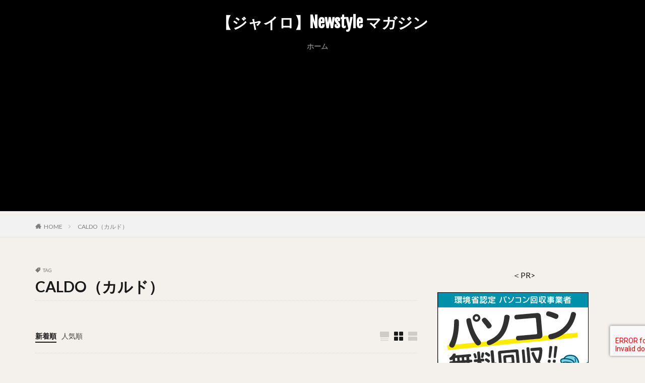

--- FILE ---
content_type: text/html; charset=UTF-8
request_url: https://gyroscope-inc.jp/tag/caldo/
body_size: 16535
content:
<!DOCTYPE html><html lang="ja" prefix="og: http://ogp.me/ns#" class="t-html 
"><head prefix="og: http://ogp.me/ns# fb: http://ogp.me/ns/fb# article: http://ogp.me/ns/article#"><meta charset="UTF-8"><title>CALDO（カルド）│【ジャイロ】Newstyle マガジン</title><meta name='robots' content='max-image-preview:large' /><link rel='dns-prefetch' href='//www.googletagmanager.com' /><link rel='dns-prefetch' href='//pagead2.googlesyndication.com' /> <script type="text/javascript" id="wpp-js" src="https://gyroscope-inc.jp/wp-content/plugins/wordpress-popular-posts/assets/js/wpp.min.js?ver=7.3.6" data-sampling="0" data-sampling-rate="100" data-api-url="https://gyroscope-inc.jp/wp-json/wordpress-popular-posts" data-post-id="0" data-token="849877f23a" data-lang="0" data-debug="0"></script> <style id='wp-img-auto-sizes-contain-inline-css' type='text/css'>img:is([sizes=auto i],[sizes^="auto," i]){contain-intrinsic-size:3000px 1500px}
/*# sourceURL=wp-img-auto-sizes-contain-inline-css */</style><link rel='stylesheet' id='dashicons-css' href='https://gyroscope-inc.jp/wp-includes/css/dashicons.min.css?ver=6.9' type='text/css' media='all' /><link rel='stylesheet' id='thickbox-css' href='https://gyroscope-inc.jp/wp-content/cache/autoptimize/autoptimize_single_51f1b9b248d1b014ccffb331aaeb765d.php?ver=6.9' type='text/css' media='all' /><link rel='stylesheet' id='wp-block-library-css' href='https://gyroscope-inc.jp/wp-includes/css/dist/block-library/style.min.css?ver=6.9' type='text/css' media='all' /><style id='global-styles-inline-css' type='text/css'>:root{--wp--preset--aspect-ratio--square: 1;--wp--preset--aspect-ratio--4-3: 4/3;--wp--preset--aspect-ratio--3-4: 3/4;--wp--preset--aspect-ratio--3-2: 3/2;--wp--preset--aspect-ratio--2-3: 2/3;--wp--preset--aspect-ratio--16-9: 16/9;--wp--preset--aspect-ratio--9-16: 9/16;--wp--preset--color--black: #000000;--wp--preset--color--cyan-bluish-gray: #abb8c3;--wp--preset--color--white: #ffffff;--wp--preset--color--pale-pink: #f78da7;--wp--preset--color--vivid-red: #cf2e2e;--wp--preset--color--luminous-vivid-orange: #ff6900;--wp--preset--color--luminous-vivid-amber: #fcb900;--wp--preset--color--light-green-cyan: #7bdcb5;--wp--preset--color--vivid-green-cyan: #00d084;--wp--preset--color--pale-cyan-blue: #8ed1fc;--wp--preset--color--vivid-cyan-blue: #0693e3;--wp--preset--color--vivid-purple: #9b51e0;--wp--preset--gradient--vivid-cyan-blue-to-vivid-purple: linear-gradient(135deg,rgb(6,147,227) 0%,rgb(155,81,224) 100%);--wp--preset--gradient--light-green-cyan-to-vivid-green-cyan: linear-gradient(135deg,rgb(122,220,180) 0%,rgb(0,208,130) 100%);--wp--preset--gradient--luminous-vivid-amber-to-luminous-vivid-orange: linear-gradient(135deg,rgb(252,185,0) 0%,rgb(255,105,0) 100%);--wp--preset--gradient--luminous-vivid-orange-to-vivid-red: linear-gradient(135deg,rgb(255,105,0) 0%,rgb(207,46,46) 100%);--wp--preset--gradient--very-light-gray-to-cyan-bluish-gray: linear-gradient(135deg,rgb(238,238,238) 0%,rgb(169,184,195) 100%);--wp--preset--gradient--cool-to-warm-spectrum: linear-gradient(135deg,rgb(74,234,220) 0%,rgb(151,120,209) 20%,rgb(207,42,186) 40%,rgb(238,44,130) 60%,rgb(251,105,98) 80%,rgb(254,248,76) 100%);--wp--preset--gradient--blush-light-purple: linear-gradient(135deg,rgb(255,206,236) 0%,rgb(152,150,240) 100%);--wp--preset--gradient--blush-bordeaux: linear-gradient(135deg,rgb(254,205,165) 0%,rgb(254,45,45) 50%,rgb(107,0,62) 100%);--wp--preset--gradient--luminous-dusk: linear-gradient(135deg,rgb(255,203,112) 0%,rgb(199,81,192) 50%,rgb(65,88,208) 100%);--wp--preset--gradient--pale-ocean: linear-gradient(135deg,rgb(255,245,203) 0%,rgb(182,227,212) 50%,rgb(51,167,181) 100%);--wp--preset--gradient--electric-grass: linear-gradient(135deg,rgb(202,248,128) 0%,rgb(113,206,126) 100%);--wp--preset--gradient--midnight: linear-gradient(135deg,rgb(2,3,129) 0%,rgb(40,116,252) 100%);--wp--preset--font-size--small: 13px;--wp--preset--font-size--medium: 20px;--wp--preset--font-size--large: 36px;--wp--preset--font-size--x-large: 42px;--wp--preset--spacing--20: 0.44rem;--wp--preset--spacing--30: 0.67rem;--wp--preset--spacing--40: 1rem;--wp--preset--spacing--50: 1.5rem;--wp--preset--spacing--60: 2.25rem;--wp--preset--spacing--70: 3.38rem;--wp--preset--spacing--80: 5.06rem;--wp--preset--shadow--natural: 6px 6px 9px rgba(0, 0, 0, 0.2);--wp--preset--shadow--deep: 12px 12px 50px rgba(0, 0, 0, 0.4);--wp--preset--shadow--sharp: 6px 6px 0px rgba(0, 0, 0, 0.2);--wp--preset--shadow--outlined: 6px 6px 0px -3px rgb(255, 255, 255), 6px 6px rgb(0, 0, 0);--wp--preset--shadow--crisp: 6px 6px 0px rgb(0, 0, 0);}:where(.is-layout-flex){gap: 0.5em;}:where(.is-layout-grid){gap: 0.5em;}body .is-layout-flex{display: flex;}.is-layout-flex{flex-wrap: wrap;align-items: center;}.is-layout-flex > :is(*, div){margin: 0;}body .is-layout-grid{display: grid;}.is-layout-grid > :is(*, div){margin: 0;}:where(.wp-block-columns.is-layout-flex){gap: 2em;}:where(.wp-block-columns.is-layout-grid){gap: 2em;}:where(.wp-block-post-template.is-layout-flex){gap: 1.25em;}:where(.wp-block-post-template.is-layout-grid){gap: 1.25em;}.has-black-color{color: var(--wp--preset--color--black) !important;}.has-cyan-bluish-gray-color{color: var(--wp--preset--color--cyan-bluish-gray) !important;}.has-white-color{color: var(--wp--preset--color--white) !important;}.has-pale-pink-color{color: var(--wp--preset--color--pale-pink) !important;}.has-vivid-red-color{color: var(--wp--preset--color--vivid-red) !important;}.has-luminous-vivid-orange-color{color: var(--wp--preset--color--luminous-vivid-orange) !important;}.has-luminous-vivid-amber-color{color: var(--wp--preset--color--luminous-vivid-amber) !important;}.has-light-green-cyan-color{color: var(--wp--preset--color--light-green-cyan) !important;}.has-vivid-green-cyan-color{color: var(--wp--preset--color--vivid-green-cyan) !important;}.has-pale-cyan-blue-color{color: var(--wp--preset--color--pale-cyan-blue) !important;}.has-vivid-cyan-blue-color{color: var(--wp--preset--color--vivid-cyan-blue) !important;}.has-vivid-purple-color{color: var(--wp--preset--color--vivid-purple) !important;}.has-black-background-color{background-color: var(--wp--preset--color--black) !important;}.has-cyan-bluish-gray-background-color{background-color: var(--wp--preset--color--cyan-bluish-gray) !important;}.has-white-background-color{background-color: var(--wp--preset--color--white) !important;}.has-pale-pink-background-color{background-color: var(--wp--preset--color--pale-pink) !important;}.has-vivid-red-background-color{background-color: var(--wp--preset--color--vivid-red) !important;}.has-luminous-vivid-orange-background-color{background-color: var(--wp--preset--color--luminous-vivid-orange) !important;}.has-luminous-vivid-amber-background-color{background-color: var(--wp--preset--color--luminous-vivid-amber) !important;}.has-light-green-cyan-background-color{background-color: var(--wp--preset--color--light-green-cyan) !important;}.has-vivid-green-cyan-background-color{background-color: var(--wp--preset--color--vivid-green-cyan) !important;}.has-pale-cyan-blue-background-color{background-color: var(--wp--preset--color--pale-cyan-blue) !important;}.has-vivid-cyan-blue-background-color{background-color: var(--wp--preset--color--vivid-cyan-blue) !important;}.has-vivid-purple-background-color{background-color: var(--wp--preset--color--vivid-purple) !important;}.has-black-border-color{border-color: var(--wp--preset--color--black) !important;}.has-cyan-bluish-gray-border-color{border-color: var(--wp--preset--color--cyan-bluish-gray) !important;}.has-white-border-color{border-color: var(--wp--preset--color--white) !important;}.has-pale-pink-border-color{border-color: var(--wp--preset--color--pale-pink) !important;}.has-vivid-red-border-color{border-color: var(--wp--preset--color--vivid-red) !important;}.has-luminous-vivid-orange-border-color{border-color: var(--wp--preset--color--luminous-vivid-orange) !important;}.has-luminous-vivid-amber-border-color{border-color: var(--wp--preset--color--luminous-vivid-amber) !important;}.has-light-green-cyan-border-color{border-color: var(--wp--preset--color--light-green-cyan) !important;}.has-vivid-green-cyan-border-color{border-color: var(--wp--preset--color--vivid-green-cyan) !important;}.has-pale-cyan-blue-border-color{border-color: var(--wp--preset--color--pale-cyan-blue) !important;}.has-vivid-cyan-blue-border-color{border-color: var(--wp--preset--color--vivid-cyan-blue) !important;}.has-vivid-purple-border-color{border-color: var(--wp--preset--color--vivid-purple) !important;}.has-vivid-cyan-blue-to-vivid-purple-gradient-background{background: var(--wp--preset--gradient--vivid-cyan-blue-to-vivid-purple) !important;}.has-light-green-cyan-to-vivid-green-cyan-gradient-background{background: var(--wp--preset--gradient--light-green-cyan-to-vivid-green-cyan) !important;}.has-luminous-vivid-amber-to-luminous-vivid-orange-gradient-background{background: var(--wp--preset--gradient--luminous-vivid-amber-to-luminous-vivid-orange) !important;}.has-luminous-vivid-orange-to-vivid-red-gradient-background{background: var(--wp--preset--gradient--luminous-vivid-orange-to-vivid-red) !important;}.has-very-light-gray-to-cyan-bluish-gray-gradient-background{background: var(--wp--preset--gradient--very-light-gray-to-cyan-bluish-gray) !important;}.has-cool-to-warm-spectrum-gradient-background{background: var(--wp--preset--gradient--cool-to-warm-spectrum) !important;}.has-blush-light-purple-gradient-background{background: var(--wp--preset--gradient--blush-light-purple) !important;}.has-blush-bordeaux-gradient-background{background: var(--wp--preset--gradient--blush-bordeaux) !important;}.has-luminous-dusk-gradient-background{background: var(--wp--preset--gradient--luminous-dusk) !important;}.has-pale-ocean-gradient-background{background: var(--wp--preset--gradient--pale-ocean) !important;}.has-electric-grass-gradient-background{background: var(--wp--preset--gradient--electric-grass) !important;}.has-midnight-gradient-background{background: var(--wp--preset--gradient--midnight) !important;}.has-small-font-size{font-size: var(--wp--preset--font-size--small) !important;}.has-medium-font-size{font-size: var(--wp--preset--font-size--medium) !important;}.has-large-font-size{font-size: var(--wp--preset--font-size--large) !important;}.has-x-large-font-size{font-size: var(--wp--preset--font-size--x-large) !important;}
/*# sourceURL=global-styles-inline-css */</style><style id='classic-theme-styles-inline-css' type='text/css'>/*! This file is auto-generated */
.wp-block-button__link{color:#fff;background-color:#32373c;border-radius:9999px;box-shadow:none;text-decoration:none;padding:calc(.667em + 2px) calc(1.333em + 2px);font-size:1.125em}.wp-block-file__button{background:#32373c;color:#fff;text-decoration:none}
/*# sourceURL=/wp-includes/css/classic-themes.min.css */</style><link rel='stylesheet' id='contact-form-7-css' href='https://gyroscope-inc.jp/wp-content/cache/autoptimize/autoptimize_single_64ac31699f5326cb3c76122498b76f66.php?ver=6.1.4' type='text/css' media='all' /><link rel='stylesheet' id='grw-public-main-css-css' href='https://gyroscope-inc.jp/wp-content/cache/autoptimize/autoptimize_single_d974149c94745808428772f2e7148cbc.php?ver=6.9.2' type='text/css' media='all' /><link rel='stylesheet' id='wordpress-popular-posts-css-css' href='https://gyroscope-inc.jp/wp-content/cache/autoptimize/autoptimize_single_bc659c66ff1402b607f62f19f57691fd.php?ver=7.3.6' type='text/css' media='all' /><link rel='stylesheet' id='yyi_rinker_stylesheet-css' href='https://gyroscope-inc.jp/wp-content/cache/autoptimize/autoptimize_single_bd255632a527e215427cf7ab279f7f75.php?v=1.11.1&#038;ver=6.9' type='text/css' media='all' /><link rel='stylesheet' id='tablepress-default-css' href='https://gyroscope-inc.jp/wp-content/cache/autoptimize/autoptimize_single_67618bce410baf1c5f16513a9af4b1b9.php?ver=3.2.6' type='text/css' media='all' /> <script type="text/javascript" src="https://gyroscope-inc.jp/wp-includes/js/jquery/jquery.min.js?ver=3.7.1" id="jquery-core-js"></script> <script defer type="text/javascript" src="https://gyroscope-inc.jp/wp-includes/js/jquery/jquery-migrate.min.js?ver=3.4.1" id="jquery-migrate-js"></script> <script type="text/javascript" defer="defer" src="https://gyroscope-inc.jp/wp-content/cache/autoptimize/autoptimize_single_9a1afd499a89e0f3713c60357db12fa2.php?ver=6.9.2" id="grw-public-main-js-js"></script> <script defer type="text/javascript" src="https://gyroscope-inc.jp/wp-content/cache/autoptimize/autoptimize_single_9efd56b72b4340d81698220fddc4813c.php?v=1.11.1" id="yyi_rinker_event_tracking_script-js"></script> 
 <script defer type="text/javascript" src="https://www.googletagmanager.com/gtag/js?id=G-HZXK0L45WM" id="google_gtagjs-js"></script> <script defer id="google_gtagjs-js-after" src="[data-uri]"></script> <link rel="https://api.w.org/" href="https://gyroscope-inc.jp/wp-json/" /><link rel="alternate" title="JSON" type="application/json" href="https://gyroscope-inc.jp/wp-json/wp/v2/tags/100" /><meta name="generator" content="Site Kit by Google 1.170.0" /><style id="wpp-loading-animation-styles">@-webkit-keyframes bgslide{from{background-position-x:0}to{background-position-x:-200%}}@keyframes bgslide{from{background-position-x:0}to{background-position-x:-200%}}.wpp-widget-block-placeholder,.wpp-shortcode-placeholder{margin:0 auto;width:60px;height:3px;background:#dd3737;background:linear-gradient(90deg,#dd3737 0%,#571313 10%,#dd3737 100%);background-size:200% auto;border-radius:3px;-webkit-animation:bgslide 1s infinite linear;animation:bgslide 1s infinite linear}</style> <script defer src="[data-uri]"></script><script defer type="text/javascript" src="//aml.valuecommerce.com/vcdal.js"></script><style>.yyi-rinker-images {
    display: flex;
    justify-content: center;
    align-items: center;
    position: relative;

}
div.yyi-rinker-image img.yyi-rinker-main-img.hidden {
    display: none;
}

.yyi-rinker-images-arrow {
    cursor: pointer;
    position: absolute;
    top: 50%;
    display: block;
    margin-top: -11px;
    opacity: 0.6;
    width: 22px;
}

.yyi-rinker-images-arrow-left{
    left: -10px;
}
.yyi-rinker-images-arrow-right{
    right: -10px;
}

.yyi-rinker-images-arrow-left.hidden {
    display: none;
}

.yyi-rinker-images-arrow-right.hidden {
    display: none;
}
div.yyi-rinker-contents.yyi-rinker-design-tate  div.yyi-rinker-box{
    flex-direction: column;
}

div.yyi-rinker-contents.yyi-rinker-design-slim div.yyi-rinker-box .yyi-rinker-links {
    flex-direction: column;
}

div.yyi-rinker-contents.yyi-rinker-design-slim div.yyi-rinker-info {
    width: 100%;
}

div.yyi-rinker-contents.yyi-rinker-design-slim .yyi-rinker-title {
    text-align: center;
}

div.yyi-rinker-contents.yyi-rinker-design-slim .yyi-rinker-links {
    text-align: center;
}
div.yyi-rinker-contents.yyi-rinker-design-slim .yyi-rinker-image {
    margin: auto;
}

div.yyi-rinker-contents.yyi-rinker-design-slim div.yyi-rinker-info ul.yyi-rinker-links li {
	align-self: stretch;
}
div.yyi-rinker-contents.yyi-rinker-design-slim div.yyi-rinker-box div.yyi-rinker-info {
	padding: 0;
}
div.yyi-rinker-contents.yyi-rinker-design-slim div.yyi-rinker-box {
	flex-direction: column;
	padding: 14px 5px 0;
}

.yyi-rinker-design-slim div.yyi-rinker-box div.yyi-rinker-info {
	text-align: center;
}

.yyi-rinker-design-slim div.price-box span.price {
	display: block;
}

div.yyi-rinker-contents.yyi-rinker-design-slim div.yyi-rinker-info div.yyi-rinker-title a{
	font-size:16px;
}

div.yyi-rinker-contents.yyi-rinker-design-slim ul.yyi-rinker-links li.amazonkindlelink:before,  div.yyi-rinker-contents.yyi-rinker-design-slim ul.yyi-rinker-links li.amazonlink:before,  div.yyi-rinker-contents.yyi-rinker-design-slim ul.yyi-rinker-links li.rakutenlink:before, div.yyi-rinker-contents.yyi-rinker-design-slim ul.yyi-rinker-links li.yahoolink:before, div.yyi-rinker-contents.yyi-rinker-design-slim ul.yyi-rinker-links li.mercarilink:before {
	font-size:12px;
}

div.yyi-rinker-contents.yyi-rinker-design-slim ul.yyi-rinker-links li a {
	font-size: 13px;
}
.entry-content ul.yyi-rinker-links li {
	padding: 0;
}

div.yyi-rinker-contents .yyi-rinker-attention.attention_desing_right_ribbon {
    width: 89px;
    height: 91px;
    position: absolute;
    top: -1px;
    right: -1px;
    left: auto;
    overflow: hidden;
}

div.yyi-rinker-contents .yyi-rinker-attention.attention_desing_right_ribbon span {
    display: inline-block;
    width: 146px;
    position: absolute;
    padding: 4px 0;
    left: -13px;
    top: 12px;
    text-align: center;
    font-size: 12px;
    line-height: 24px;
    -webkit-transform: rotate(45deg);
    transform: rotate(45deg);
    box-shadow: 0 1px 3px rgba(0, 0, 0, 0.2);
}

div.yyi-rinker-contents .yyi-rinker-attention.attention_desing_right_ribbon {
    background: none;
}
.yyi-rinker-attention.attention_desing_right_ribbon .yyi-rinker-attention-after,
.yyi-rinker-attention.attention_desing_right_ribbon .yyi-rinker-attention-before{
display:none;
}
div.yyi-rinker-use-right_ribbon div.yyi-rinker-title {
    margin-right: 2rem;
}</style><link class="css-async" rel href="https://gyroscope-inc.jp/wp-content/themes/the-thor/css/icon.min.css"><link class="css-async" rel href="https://fonts.googleapis.com/css?family=Lato:100,300,400,700,900"><link class="css-async" rel href="https://fonts.googleapis.com/css?family=Fjalla+One"><link rel="stylesheet" href="https://fonts.googleapis.com/css?family=Noto+Sans+JP:100,200,300,400,500,600,700,800,900"><link rel="stylesheet" href="https://gyroscope-inc.jp/wp-content/themes/the-thor/style.min.css"><link class="css-async" rel href="https://gyroscope-inc.jp/wp-content/themes/the-thor-child/style-user.css?1642857025"> <script src="https://ajax.googleapis.com/ajax/libs/jquery/1.12.4/jquery.min.js"></script> <meta http-equiv="X-UA-Compatible" content="IE=edge"><meta name="viewport" content="width=device-width, initial-scale=1, viewport-fit=cover"/><style>.widget.widget_nav_menu ul.menu{border-color: rgba(193,44,44,0.15);}.widget.widget_nav_menu ul.menu li{border-color: rgba(193,44,44,0.75);}.widget.widget_nav_menu ul.menu .sub-menu li{border-color: rgba(193,44,44,0.15);}.widget.widget_nav_menu ul.menu .sub-menu li .sub-menu li:first-child{border-color: rgba(193,44,44,0.15);}.widget.widget_nav_menu ul.menu li a:hover{background-color: rgba(193,44,44,0.75);}.widget.widget_nav_menu ul.menu .current-menu-item > a{background-color: rgba(193,44,44,0.75);}.widget.widget_nav_menu ul.menu li .sub-menu li a:before {color:#c12c2c;}.widget.widget_nav_menu ul.menu li a{background-color:#c12c2c;}.widget.widget_nav_menu ul.menu .sub-menu a:hover{color:#c12c2c;}.widget.widget_nav_menu ul.menu .sub-menu .current-menu-item a{color:#c12c2c;}.widget.widget_categories ul{border-color: rgba(193,44,44,0.15);}.widget.widget_categories ul li{border-color: rgba(193,44,44,0.75);}.widget.widget_categories ul .children li{border-color: rgba(193,44,44,0.15);}.widget.widget_categories ul .children li .children li:first-child{border-color: rgba(193,44,44,0.15);}.widget.widget_categories ul li a:hover{background-color: rgba(193,44,44,0.75);}.widget.widget_categories ul .current-menu-item > a{background-color: rgba(193,44,44,0.75);}.widget.widget_categories ul li .children li a:before {color:#c12c2c;}.widget.widget_categories ul li a{background-color:#c12c2c;}.widget.widget_categories ul .children a:hover{color:#c12c2c;}.widget.widget_categories ul .children .current-menu-item a{color:#c12c2c;}.widgetSearch__input:hover{border-color:#c12c2c;}.widgetCatTitle{background-color:#c12c2c;}.widgetCatTitle__inner{background-color:#c12c2c;}.widgetSearch__submit:hover{background-color:#c12c2c;}.widgetProfile__sns{background-color:#c12c2c;}.widget.widget_calendar .calendar_wrap tbody a:hover{background-color:#c12c2c;}.widget ul li a:hover{color:#c12c2c;}.widget.widget_rss .rsswidget:hover{color:#c12c2c;}.widget.widget_tag_cloud a:hover{background-color:#c12c2c;}.widget select:hover{border-color:#c12c2c;}.widgetSearch__checkLabel:hover:after{border-color:#c12c2c;}.widgetSearch__check:checked .widgetSearch__checkLabel:before, .widgetSearch__check:checked + .widgetSearch__checkLabel:before{border-color:#c12c2c;}.widgetTab__item.current{border-top-color:#c12c2c;}.widgetTab__item:hover{border-top-color:#c12c2c;}.searchHead__title{background-color:#c12c2c;}.searchHead__submit:hover{color:#c12c2c;}.menuBtn__close:hover{color:#c12c2c;}.menuBtn__link:hover{color:#c12c2c;}@media only screen and (min-width: 992px){.menuBtn__link {background-color:#c12c2c;}}.t-headerCenter .menuBtn__link:hover{color:#c12c2c;}.searchBtn__close:hover{color:#c12c2c;}.searchBtn__link:hover{color:#c12c2c;}.breadcrumb__item a:hover{color:#c12c2c;}.pager__item{color:#c12c2c;}.pager__item:hover, .pager__item-current{background-color:#c12c2c; color:#fff;}.page-numbers{color:#c12c2c;}.page-numbers:hover, .page-numbers.current{background-color:#c12c2c; color:#fff;}.pagePager__item{color:#c12c2c;}.pagePager__item:hover, .pagePager__item-current{background-color:#c12c2c; color:#fff;}.heading a:hover{color:#c12c2c;}.eyecatch__cat{background-color:#c12c2c;}.the__category{background-color:#c12c2c;}.dateList__item a:hover{color:#c12c2c;}.controllerFooter__item:last-child{background-color:#c12c2c;}.controllerFooter__close{background-color:#c12c2c;}.bottomFooter__topBtn{background-color:#c12c2c;}.mask-color{background-color:#c12c2c;}.mask-colorgray{background-color:#c12c2c;}.pickup3__item{background-color:#c12c2c;}.categoryBox__title{color:#c12c2c;}.comments__list .comment-meta{background-color:#c12c2c;}.comment-respond .submit{background-color:#c12c2c;}.prevNext__pop{background-color:#c12c2c;}.swiper-pagination-bullet-active{background-color:#c12c2c;}.swiper-slider .swiper-button-next, .swiper-slider .swiper-container-rtl .swiper-button-prev, .swiper-slider .swiper-button-prev, .swiper-slider .swiper-container-rtl .swiper-button-next	{background-color:#c12c2c;}body{background:#f4f0eb;}.t-headerColor .l-header{background-color:#000000;}.t-headerColor .globalNavi::before{background: -webkit-gradient(linear,left top,right top,color-stop(0%,rgba(255,255,255,0)),color-stop(100%,#000000));}.t-headerColor .subNavi__link-pickup:hover{color:#000000;}.snsFooter{background-color:#c12c2c}.widget-main .heading.heading-widget{background-color:#c12c2c}.widget-main .heading.heading-widgetsimple{background-color:#c12c2c}.widget-main .heading.heading-widgetsimplewide{background-color:#c12c2c}.widget-main .heading.heading-widgetwide{background-color:#c12c2c}.widget-main .heading.heading-widgetbottom:before{border-color:#c12c2c}.widget-main .heading.heading-widgetborder{border-color:#c12c2c}.widget-main .heading.heading-widgetborder::before,.widget-main .heading.heading-widgetborder::after{background-color:#c12c2c}.widget-side .heading.heading-widget{background-color:#c12c2c}.widget-side .heading.heading-widgetsimple{background-color:#c12c2c}.widget-side .heading.heading-widgetsimplewide{background-color:#c12c2c}.widget-side .heading.heading-widgetwide{background-color:#c12c2c}.widget-side .heading.heading-widgetbottom:before{border-color:#c12c2c}.widget-side .heading.heading-widgetborder{border-color:#c12c2c}.widget-side .heading.heading-widgetborder::before,.widget-side .heading.heading-widgetborder::after{background-color:#c12c2c}.widget-foot .heading.heading-widget{background-color:#c12c2c}.widget-foot .heading.heading-widgetsimple{background-color:#c12c2c}.widget-foot .heading.heading-widgetsimplewide{background-color:#c12c2c}.widget-foot .heading.heading-widgetwide{background-color:#c12c2c}.widget-foot .heading.heading-widgetbottom:before{border-color:#c12c2c}.widget-foot .heading.heading-widgetborder{border-color:#c12c2c}.widget-foot .heading.heading-widgetborder::before,.widget-foot .heading.heading-widgetborder::after{background-color:#c12c2c}.widget-menu .heading.heading-widget{background-color:#c12c2c}.widget-menu .heading.heading-widgetsimple{background-color:#c12c2c}.widget-menu .heading.heading-widgetsimplewide{background-color:#c12c2c}.widget-menu .heading.heading-widgetwide{background-color:#c12c2c}.widget-menu .heading.heading-widgetbottom:before{border-color:#c12c2c}.widget-menu .heading.heading-widgetborder{border-color:#c12c2c}.widget-menu .heading.heading-widgetborder::before,.widget-menu .heading.heading-widgetborder::after{background-color:#c12c2c}.still{height: 150px;}@media only screen and (min-width: 768px){.still {height: 500px;}}.swiper-slide3.mask.mask-colorgray{background-color:#6195a8}.rankingBox__bg{background-color:#c12c2c}.the__ribbon{background-color:#c65151}.the__ribbon:after{border-left-color:#c65151; border-right-color:#c65151}.eyecatch__link.eyecatch__link-mask:hover::after{content: "[ DETAIL ]";}.eyecatch__link.eyecatch__link-maskzoom:hover::after{content: "[ DETAIL ]";}.eyecatch__link.eyecatch__link-maskzoomrotate:hover::after{content: "[ DETAIL ]";}.content .balloon .balloon__img-left div {background-image:url("https://gyroscope-inc.jp/wp-content/uploads/2023/08/360x_happygirl1.png");}.content .balloon .balloon__img-right div {background-image:url("https://gyroscope-inc.jp/wp-content/uploads/2023/08/kaishain1000x1200.png");}.cc-ft25{color:#002ae8;}.cc-hv25:hover{color:#002ae8;}.cc-bg25{background-color:#002ae8;}.cc-br25{border-color:#002ae8;}.cc-ft1{color:#58c400;}.cc-hv1:hover{color:#58c400;}.cc-bg1{background-color:#58c400;}.cc-br1{border-color:#58c400;}.cc-ft170{color:#fcae3a;}.cc-hv170:hover{color:#fcae3a;}.cc-bg170{background-color:#fcae3a;}.cc-br170{border-color:#fcae3a;}.cc-ft20{color:#00a4d6;}.cc-hv20:hover{color:#00a4d6;}.cc-bg20{background-color:#00a4d6;}.cc-br20{border-color:#00a4d6;}.cc-ft169{color:#dd3333;}.cc-hv169:hover{color:#dd3333;}.cc-bg169{background-color:#dd3333;}.cc-br169{border-color:#dd3333;}.cc-ft15{color:#e315f2;}.cc-hv15:hover{color:#e315f2;}.cc-bg15{background-color:#e315f2;}.cc-br15{border-color:#e315f2;}.cc-ft111{color:#c66a00;}.cc-hv111:hover{color:#c66a00;}.cc-bg111{background-color:#c66a00;}.cc-br111{border-color:#c66a00;}.cc-ft85{color:#8224e3;}.cc-hv85:hover{color:#8224e3;}.cc-bg85{background-color:#8224e3;}.cc-br85{border-color:#8224e3;}.cc-ft23{color:#000000;}.cc-hv23:hover{color:#000000;}.cc-bg23{background-color:#000000;}.cc-br23{border-color:#000000;}.content .afTagBox__btnDetail{background-color:#1a77bf;}.widget .widgetAfTag__btnDetail{background-color:#1a77bf;}.content .afTagBox__btnAf{background-color:#c12c2c;}.widget .widgetAfTag__btnAf{background-color:#c12c2c;}.content a{color:#c12c2c;}.phrase a{color:#c12c2c;}.content .sitemap li a:hover{color:#c12c2c;}.content h2 a:hover,.content h3 a:hover,.content h4 a:hover,.content h5 a:hover{color:#c12c2c;}.content ul.menu li a:hover{color:#c12c2c;}.content .es-LiconBox:before{background-color:#a83f3f;}.content .es-LiconCircle:before{background-color:#a83f3f;}.content .es-BTiconBox:before{background-color:#a83f3f;}.content .es-BTiconCircle:before{background-color:#a83f3f;}.content .es-BiconObi{border-color:#a83f3f;}.content .es-BiconCorner:before{background-color:#a83f3f;}.content .es-BiconCircle:before{background-color:#a83f3f;}.content .es-BmarkHatena::before{background-color:#005293;}.content .es-BmarkExcl::before{background-color:#b60105;}.content .es-BmarkQ::before{background-color:#005293;}.content .es-BmarkQ::after{border-top-color:#005293;}.content .es-BmarkA::before{color:#b60105;}.content .es-BsubTradi::before{color:#ffffff;background-color:#b60105;border-color:#b60105;}.btn__link-primary{color:#ffffff; background-color:#bf416f;}.content .btn__link-primary{color:#ffffff; background-color:#bf416f;}.searchBtn__contentInner .btn__link-search{color:#ffffff; background-color:#bf416f;}.btn__link-secondary{color:#ffffff; background-color:#bf416f;}.content .btn__link-secondary{color:#ffffff; background-color:#bf416f;}.btn__link-search{color:#ffffff; background-color:#bf416f;}.btn__link-normal{color:#bf416f;}.content .btn__link-normal{color:#bf416f;}.btn__link-normal:hover{background-color:#bf416f;}.content .btn__link-normal:hover{background-color:#bf416f;}.comments__list .comment-reply-link{color:#bf416f;}.comments__list .comment-reply-link:hover{background-color:#bf416f;}@media only screen and (min-width: 992px){.subNavi__link-pickup{color:#bf416f;}}@media only screen and (min-width: 992px){.subNavi__link-pickup:hover{background-color:#bf416f;}}.partsH2-8 h2{color:#000000;}.partsH2-8 h2::after{background: linear-gradient(to right, #c40e01, #eeee22);}.partsH3-12 h3{color:#000000; border-left-color:#1e73be; border-bottom-color:#1e73be;}.content h4{color:#c17503}.content h5{color:#191919}.content ul > li::before{color:#1e73be;}.content ul{color:#191919;}.content ol > li::before{color:#a83f3f; border-color:#a83f3f;}.content ol > li > ol > li::before{background-color:#a83f3f; border-color:#a83f3f;}.content ol > li > ol > li > ol > li::before{color:#a83f3f; border-color:#a83f3f;}.content ol{color:#191919;}.content .balloon .balloon__text{color:#191919; background-color:#f9ccf9;}.content .balloon .balloon__text-left:before{border-left-color:#f9ccf9;}.content .balloon .balloon__text-right:before{border-right-color:#f9ccf9;}.content .balloon-boder .balloon__text{color:#191919; background-color:#ddffc4;  border-color:#d8d8d8;}.content .balloon-boder .balloon__text-left:before{border-left-color:#d8d8d8;}.content .balloon-boder .balloon__text-left:after{border-left-color:#ddffc4;}.content .balloon-boder .balloon__text-right:before{border-right-color:#d8d8d8;}.content .balloon-boder .balloon__text-right:after{border-right-color:#ddffc4;}.content blockquote{color:#191919; background-color:#ffffed; border-color:#dd9f9f;}.content blockquote::before{color:#dd5252;}.content table{color:#191919; border-top-color:#E5E5E5; border-left-color:#E5E5E5;}.content table th{background:#7f7f7f; color:#ffffff; ;border-right-color:#E5E5E5; border-bottom-color:#E5E5E5;}.content table td{background:#ffffff; ;border-right-color:#E5E5E5; border-bottom-color:#E5E5E5;}.content table tr:nth-child(odd) td{background-color:#f2f2f2;}</style><meta name="google-adsense-platform-account" content="ca-host-pub-2644536267352236"><meta name="google-adsense-platform-domain" content="sitekit.withgoogle.com">  <script type="text/javascript" async="async" src="https://pagead2.googlesyndication.com/pagead/js/adsbygoogle.js?client=ca-pub-1047287258452075&amp;host=ca-host-pub-2644536267352236" crossorigin="anonymous"></script> <link rel="icon" href="https://gyroscope-inc.jp/wp-content/uploads/2022/02/cropped-gyroscope595-32x32.png" sizes="32x32" /><link rel="icon" href="https://gyroscope-inc.jp/wp-content/uploads/2022/02/cropped-gyroscope595-192x192.png" sizes="192x192" /><link rel="apple-touch-icon" href="https://gyroscope-inc.jp/wp-content/uploads/2022/02/cropped-gyroscope595-180x180.png" /><meta name="msapplication-TileImage" content="https://gyroscope-inc.jp/wp-content/uploads/2022/02/cropped-gyroscope595-270x270.png" /><link rel="alternate" type="application/rss+xml" title="RSS" href="https://gyroscope-inc.jp/rsslatest.xml" /><meta property="og:site_name" content="【ジャイロ】Newstyle マガジン" /><meta property="og:type" content="website" /><meta property="og:title" content="CALDO（カルド）│【ジャイロ】Newstyle マガジン" /><meta property="og:description" content="新しいライフスタイル＆時代を生き抜く知恵袋！" /><meta property="og:url" content="https://gyroscope-inc.jp/tag/caldo/" /><meta property="og:image" content="https://gyroscope-inc.jp/wp-content/themes/the-thor/img/img_no_768.gif" /><meta name="twitter:card" content="summary" /><meta name="twitter:site" content="@" /></head><body class=" t-logoSp25 t-logoPc50 t-headerCenter t-headerColor" id="top"><header class="l-header"><div class="container container-header"><p class="siteTitle"> <a class="siteTitle__link" href="https://gyroscope-inc.jp"> 【ジャイロ】Newstyle マガジン </a></p><nav class="globalNavi"><div class="globalNavi__inner"><ul class="globalNavi__list"><li id="menu-item-1391" class="menu-item menu-item-type-custom menu-item-object-custom menu-item-home menu-item-1391"><a href="https://gyroscope-inc.jp/">ホーム</a></li></ul></div></nav></div></header><div class="l-headerBottom"><div class="wider"><div class="breadcrumb"><ul class="breadcrumb__list container"><li class="breadcrumb__item icon-home"><a href="https://gyroscope-inc.jp">HOME</a></li><li class="breadcrumb__item breadcrumb__item-current"><a href="https://gyroscope-inc.jp/tag/caldo/">CALDO（カルド）</a></li></ul></div></div></div><div class="l-wrapper"><main class="l-main"><div class="dividerBottom"><div class="archiveHead		"><div class="archiveHead__contents"> <span class="archiveHead__subtitle"><i class="icon-tag"></i>TAG</span><h1 class="heading heading-primary cc-ft100">CALDO（カルド）</h1></div></div></div><div class="dividerBottom"> <input type="radio" name="controller__viewRadio" value="viewWide" class="controller__viewRadio" id="viewWide" ><input type="radio" name="controller__viewRadio" value="viewCard" class="controller__viewRadio" id="viewCard" checked><input type="radio" name="controller__viewRadio" value="viewNormal" class="controller__viewRadio" id="viewNormal" ><ul class="controller "><li class="controller__item"><form method="get" name="newer" action="https://gyroscope-inc.jp/tag/caldo/"><input type="hidden" name="sort" value="newer" /><a class="controller__link is-current" href="javascript:newer.submit()">新着順</a></form></li><li class="controller__item"><form method="get" name="popular" action="https://gyroscope-inc.jp/tag/caldo/"><input type="hidden" name="sort" value="popular" /><a class="controller__link" href="javascript:popular.submit()">人気順</a></form></li><li class="controller__item controller__item-end"><label for="viewWide" class="controller__viewLabel viewWide icon-view_wide"></label></li><li class="controller__item"><label for="viewCard" class="controller__viewLabel viewCard icon-view_card"></label></li><li class="controller__item"><label for="viewNormal" class="controller__viewLabel viewNormal icon-view_normal"></label></li></ul><div class="archive"><article class="archive__item"><div class="eyecatch"> <span class="eyecatch__cat cc-bg170"><a href="https://gyroscope-inc.jp/category/yogagym/">ヨガ＆ジム</a></span> <a class="eyecatch__link eyecatch__link-maskzoomrotate" href="https://gyroscope-inc.jp/2112/"> <img width="768" height="432" src="https://gyroscope-inc.jp/wp-content/themes/the-thor/img/dummy.gif" data-layzr="https://gyroscope-inc.jp/wp-content/uploads/2023/08/CALDOあっぷるタウン-768x432.png" class="attachment-icatch768 size-icatch768 wp-post-image" alt="" decoding="async" fetchpriority="high" /> </a></div><div class="archive__contents"><h2 class="heading heading-secondary"> <a href="https://gyroscope-inc.jp/2112/">CALDO那覇新都心あっぷるタウン店の口コミ評判｜那覇市（沖縄）女性専用ホットヨガ</a></h2><p class="phrase phrase-secondary"> 沖縄には、今人気のホットヨガスタジオCALDO（カルド）は２店舗あり、そのどちらも沖縄本島（那覇市・豊見城市）にあります。 こんな人にはCALDOのホットヨガがおすすめです ホットヨガとは、どんなものでしょうか？ ホットヨガとは、室温を38～40℃、湿度を55～65％に調整した空間の中で行うヨガのこ [&hellip;]</p><div class="btn btn-right"> <a class="btn__link btn__link-normal" href="https://gyroscope-inc.jp/2112/">続きを読む</a></div></div></article><article class="archive__item"><div class="eyecatch"> <span class="eyecatch__cat cc-bg170"><a href="https://gyroscope-inc.jp/category/yogagym/">ヨガ＆ジム</a></span> <a class="eyecatch__link eyecatch__link-maskzoomrotate" href="https://gyroscope-inc.jp/2061/"> <img width="768" height="432" src="https://gyroscope-inc.jp/wp-content/themes/the-thor/img/dummy.gif" data-layzr="https://gyroscope-inc.jp/wp-content/uploads/2023/08/CALDO豊見城トミトン-768x432.png" class="attachment-icatch768 size-icatch768 wp-post-image" alt="" decoding="async" /> </a></div><div class="archive__contents"><h2 class="heading heading-secondary"> <a href="https://gyroscope-inc.jp/2061/">CALDO豊見城TOMITON店の口コミ評判｜豊見城市（沖縄）女性専用ホットヨガ</a></h2><p class="phrase phrase-secondary"> 沖縄には、今人気のホットヨガスタジオCALDO（カルド）は２店舗あり、そのどちらも沖縄本島（那覇市・豊見城市）にあります。 こんな人にはCALDOのホットヨガがおすすめです ホットヨガとは、どんなものでしょうか？ ホットヨガとは、室温を38～40℃、湿度を55～65％に調整した空間の中で行うヨガのこ [&hellip;]</p><div class="btn btn-right"> <a class="btn__link btn__link-normal" href="https://gyroscope-inc.jp/2061/">続きを読む</a></div></div></article><article class="archive__item"><div class="eyecatch"> <span class="eyecatch__cat cc-bg170"><a href="https://gyroscope-inc.jp/category/yogagym/">ヨガ＆ジム</a></span> <a class="eyecatch__link eyecatch__link-maskzoomrotate" href="https://gyroscope-inc.jp/2035/"> <img width="768" height="432" src="https://gyroscope-inc.jp/wp-content/themes/the-thor/img/dummy.gif" data-layzr="https://gyroscope-inc.jp/wp-content/uploads/2023/08/CALDO沖縄２ver3-768x432.png" class="attachment-icatch768 size-icatch768 wp-post-image" alt="" decoding="async" /> </a></div><div class="archive__contents"><h2 class="heading heading-secondary"> <a href="https://gyroscope-inc.jp/2035/">ホットヨガCALDOは沖縄に２店舗ある！口コミ評判、場所は？</a></h2><p class="phrase phrase-secondary"> 全国に84店舗を展開するホットヨガスタジオCALDO。「質の高さに比べてコスパが良い」と人気のホットヨガです。 ホットヨガとは室温を38～40℃、湿度を55～65％に調整した空間の中で行うことで、老廃物が排出されるため、ダイエットや美肌効果が期待できるので人気です。 では沖縄のホットヨガスタジオCA [&hellip;]</p><div class="btn btn-right"> <a class="btn__link btn__link-normal" href="https://gyroscope-inc.jp/2035/">続きを読む</a></div></div></article></div></div></main><div class="l-sidebar"><aside class="widget widget-side  widget_fit_styleitem_class"><div class="content partsH2-8 partsH3-12 partsQuote-1"><p style="text-align: center;">＜PR></p><p><a href="https://t.felmat.net/fmcl?ak=T2148X.1.X479434.H91834M" target="_blank" rel="nofollow noopener"><img decoding="async" src="https://gyroscope-inc.jp/wp-content/themes/the-thor/img/dummy.gif" data-layzr="https://t.felmat.net/fmimg/T2148X.X479434.H91834M" width="300" height="250" alt="" border="0" /></a></p></div></aside><aside class="widget widget-side  widget_fit_ranking_archive_class"><h2 class="heading heading-widget">人気記事</h2><div id="rankwidget-0f12308f2765f864e1859f77fbd85418"><ol class="widgetArchive"><li class="widgetArchive__item widgetArchive__item-no widgetArchive__item-offline rank-offline"><div class="widgetArchive__contents "><p class="phrase phrase-tertiary">オフラインのためランキングが表示できません</p></div></li></ol></div></aside><aside class="widget widget-side  widget_categories"><h2 class="heading heading-widget">カテゴリー</h2><form action="https://gyroscope-inc.jp" method="get"><label class="screen-reader-text" for="cat">カテゴリー</label><select  name='cat' id='cat' class='postform'><option value='-1'>カテゴリーを選択</option><option class="level-0" value="25">お祝いとプレゼント</option><option class="level-0" value="1">グルメ</option><option class="level-0" value="170">ヨガ＆ジム</option><option class="level-0" value="20">仕事&amp;副業</option><option class="level-0" value="169">放ったらかし投資</option><option class="level-0" value="15">生活＆ライフスタイル</option><option class="level-0" value="111">空き家・訳あり物件</option><option class="level-0" value="85">英会話と海外旅行</option><option class="level-0" value="182">買取</option><option class="level-0" value="23">趣味</option> </select></form><script defer src="[data-uri]"></script> </aside><aside class="widget widget-side  widget_fit_recommend_post_widget"><h2 class="heading heading-widget">おすすめ新作記事</h2><ol class="widgetArchive"><li class="widgetArchive__item "><div class="eyecatch "> <span class="eyecatch__cat cc-bg15"> <a href="https://gyroscope-inc.jp/category/living/">生活＆ライフスタイル</a></span> <a class="eyecatch__link eyecatch__link-maskzoomrotate"
 href="https://gyroscope-inc.jp/4269/"> <img width="375" height="197" src="https://gyroscope-inc.jp/wp-content/themes/the-thor/img/dummy.gif" data-layzr="https://gyroscope-inc.jp/wp-content/uploads/2024/03/油汚れに家にあるもので対処-375x197.png" class="attachment-icatch375 size-icatch375 wp-post-image" alt="" decoding="async" /> </a></div><div class="widgetArchive__contents "><h3 class="heading heading-tertiary"> <a href="https://gyroscope-inc.jp/4269/">キッチンまわりのギトギト油汚れ｜家にあるものでキレイになる？</a></h3></div></li><li class="widgetArchive__item "><div class="eyecatch "> <span class="eyecatch__cat cc-bg25"> <a href="https://gyroscope-inc.jp/category/present/">お祝いとプレゼント</a></span> <a class="eyecatch__link eyecatch__link-maskzoomrotate"
 href="https://gyroscope-inc.jp/4107/"> <img width="375" height="197" src="https://gyroscope-inc.jp/wp-content/themes/the-thor/img/dummy.gif" data-layzr="https://gyroscope-inc.jp/wp-content/uploads/2024/03/ミニ胡蝶蘭の選び方-375x197.png" class="attachment-icatch375 size-icatch375 wp-post-image" alt="" decoding="async" /> </a></div><div class="widgetArchive__contents "><h3 class="heading heading-tertiary"> <a href="https://gyroscope-inc.jp/4107/">ミニ胡蝶蘭｜入学祝い・母の日のプレゼントに大人気｜5,000円でちょっと豪華なギフトを！</a></h3></div></li><li class="widgetArchive__item "><div class="eyecatch "> <span class="eyecatch__cat cc-bg15"> <a href="https://gyroscope-inc.jp/category/living/">生活＆ライフスタイル</a></span> <a class="eyecatch__link eyecatch__link-maskzoomrotate"
 href="https://gyroscope-inc.jp/4156/"> <img width="375" height="197" src="https://gyroscope-inc.jp/wp-content/themes/the-thor/img/dummy.gif" data-layzr="https://gyroscope-inc.jp/wp-content/uploads/2024/03/防災グッズ本当に必要なものは？-375x197.png" class="attachment-icatch375 size-icatch375 wp-post-image" alt="" decoding="async" /> </a></div><div class="widgetArchive__contents "><h3 class="heading heading-tertiary"> <a href="https://gyroscope-inc.jp/4156/">防災グッズで本当に必要なものは何？絶対必要な物ランキング</a></h3></div></li><li class="widgetArchive__item "><div class="eyecatch "> <span class="eyecatch__cat cc-bg15"> <a href="https://gyroscope-inc.jp/category/living/">生活＆ライフスタイル</a></span> <a class="eyecatch__link eyecatch__link-maskzoomrotate"
 href="https://gyroscope-inc.jp/3959/"> <img width="375" height="197" src="https://gyroscope-inc.jp/wp-content/themes/the-thor/img/dummy.gif" data-layzr="https://gyroscope-inc.jp/wp-content/uploads/2024/01/Gyro子ども鼻炎対策-375x197.png" class="attachment-icatch375 size-icatch375 wp-post-image" alt="" decoding="async" /> </a></div><div class="widgetArchive__contents "><h3 class="heading heading-tertiary"> <a href="https://gyroscope-inc.jp/3959/">子どもの鼻水に悩むママ必見？ハウスダストに効果あり！空気清浄機おすすめ５選</a></h3></div></li><li class="widgetArchive__item "><div class="eyecatch "> <span class="eyecatch__cat cc-bg15"> <a href="https://gyroscope-inc.jp/category/living/">生活＆ライフスタイル</a></span> <a class="eyecatch__link eyecatch__link-maskzoomrotate"
 href="https://gyroscope-inc.jp/4050/"> <img width="375" height="197" src="https://gyroscope-inc.jp/wp-content/themes/the-thor/img/dummy.gif" data-layzr="https://gyroscope-inc.jp/wp-content/uploads/2024/03/ブリタ交換用カートリッジ１-375x197.png" class="attachment-icatch375 size-icatch375 wp-post-image" alt="" decoding="async" /> </a></div><div class="widgetArchive__contents "><h3 class="heading heading-tertiary"> <a href="https://gyroscope-inc.jp/4050/">BRITA（ブリタ）浄水器のカートリッジ交換方法『マクストラ』と『マクストラ＋』の違い？</a></h3></div></li></ol></aside></div></div><div class="l-footerTop"><div class="wider"><div class="commonCtr"><div class="commonCtr__bg mask mask-blackmesh"> <img class="commonCtr__bg" data-layzr="https://gyroscope-inc.jp/wp-content/uploads/2023/06/43_1080x720.png" alt=">【ジャイロ】New Style マガジン" width="1080" height="721" src="https://gyroscope-inc.jp/wp-content/themes/the-thor/img/dummy.gif"></div><div class="container"><div class="commonCtr__container"><div class="commonCtr__contents"><h2 class="heading heading-commonCtr u-white">【ジャイロ】New Style マガジン</h2><p class="phrase phrase-bottom u-white"> 新しいライフスタイル＆時代を生き抜く知恵袋！</p></div><div class="commonCtr__image"> <img class="" data-layzr="" alt="CTR IMG" width="" height="" src="https://gyroscope-inc.jp/wp-content/themes/the-thor/img/dummy.gif"></div></div></div></div></div></div><footer class="l-footer"><div class="wider"><div class="bottomFooter"><div class="container"><nav class="bottomFooter__navi"><ul class="bottomFooter__list"><li id="menu-item-427" class="menu-item menu-item-type-custom menu-item-object-custom menu-item-home menu-item-427"><a href="https://gyroscope-inc.jp/">ホーム</a></li><li id="menu-item-428" class="menu-item menu-item-type-post_type menu-item-object-page menu-item-428"><a href="https://gyroscope-inc.jp/plivacy/">プライバシーポリシー</a></li><li id="menu-item-2432" class="menu-item menu-item-type-post_type menu-item-object-page menu-item-2432"><a href="https://gyroscope-inc.jp/about-us/">運営者情報</a></li><li id="menu-item-2431" class="menu-item menu-item-type-post_type menu-item-object-page menu-item-2431"><a href="https://gyroscope-inc.jp/contact/">お問合せ</a></li><li id="menu-item-969" class="menu-item menu-item-type-post_type menu-item-object-page menu-item-969"><a href="https://gyroscope-inc.jp/sitemap/">サイトマップ</a></li></ul></nav><div class="bottomFooter__copyright"> © Copyright 2026 <a class="bottomFooter__link" href="https://gyroscope-inc.jp">【ジャイロ】Newstyle マガジン</a>.</div></div> <a href="#top" class="bottomFooter__topBtn" id="bottomFooter__topBtn"></a></div></div></footer>  <script type="speculationrules">{"prefetch":[{"source":"document","where":{"and":[{"href_matches":"/*"},{"not":{"href_matches":["/wp-*.php","/wp-admin/*","/wp-content/uploads/*","/wp-content/*","/wp-content/plugins/*","/wp-content/themes/the-thor-child/*","/wp-content/themes/the-thor/*","/*\\?(.+)"]}},{"not":{"selector_matches":"a[rel~=\"nofollow\"]"}},{"not":{"selector_matches":".no-prefetch, .no-prefetch a"}}]},"eagerness":"conservative"}]}</script> <script defer src="[data-uri]"></script> <script type="application/ld+json">{ "@context":"http://schema.org",
		  "@type": "BreadcrumbList",
		  "itemListElement":
		  [
		    {"@type": "ListItem","position": 1,"item":{"@id": "https://gyroscope-inc.jp","name": "HOME"}},
		    {"@type": "ListItem","position": 2,"item":{"@id": "https://gyroscope-inc.jp/tag/caldo/","name": "CALDO（カルド）"}}
		  ]
		}</script> <script defer id="thickbox-js-extra" src="[data-uri]"></script> <script defer type="text/javascript" src="https://gyroscope-inc.jp/wp-content/cache/autoptimize/autoptimize_single_35284f99181981725bb95fd8a8242f9f.php?ver=3.1-20121105" id="thickbox-js"></script> <script type="text/javascript" src="https://gyroscope-inc.jp/wp-includes/js/dist/hooks.min.js?ver=dd5603f07f9220ed27f1" id="wp-hooks-js"></script> <script type="text/javascript" src="https://gyroscope-inc.jp/wp-includes/js/dist/i18n.min.js?ver=c26c3dc7bed366793375" id="wp-i18n-js"></script> <script defer id="wp-i18n-js-after" src="[data-uri]"></script> <script defer type="text/javascript" src="https://gyroscope-inc.jp/wp-content/cache/autoptimize/autoptimize_single_96e7dc3f0e8559e4a3f3ca40b17ab9c3.php?ver=6.1.4" id="swv-js"></script> <script defer id="contact-form-7-js-translations" src="[data-uri]"></script> <script defer id="contact-form-7-js-before" src="[data-uri]"></script> <script defer type="text/javascript" src="https://gyroscope-inc.jp/wp-content/cache/autoptimize/autoptimize_single_2912c657d0592cc532dff73d0d2ce7bb.php?ver=6.1.4" id="contact-form-7-js"></script> <script defer type="text/javascript" src="https://www.google.com/recaptcha/api.js?render=6LdeNPkqAAAAAEbwENtJGlnXMG8OtWtjIGb5f6qC&amp;ver=3.0" id="google-recaptcha-js"></script> <script type="text/javascript" src="https://gyroscope-inc.jp/wp-includes/js/dist/vendor/wp-polyfill.min.js?ver=3.15.0" id="wp-polyfill-js"></script> <script defer id="wpcf7-recaptcha-js-before" src="[data-uri]"></script> <script defer type="text/javascript" src="https://gyroscope-inc.jp/wp-content/cache/autoptimize/autoptimize_single_ec0187677793456f98473f49d9e9b95f.php?ver=6.1.4" id="wpcf7-recaptcha-js"></script> <script defer type="text/javascript" src="https://gyroscope-inc.jp/wp-content/themes/the-thor/js/smoothlink.min.js?ver=6.9" id="smoothlink-js"></script> <script defer type="text/javascript" src="https://gyroscope-inc.jp/wp-content/themes/the-thor/js/js.cookie.min.js?ver=6.9" id="cookie-js"></script> <script defer type="text/javascript" src="https://gyroscope-inc.jp/wp-content/themes/the-thor/js/layzr.min.js?ver=6.9" id="layzr-js"></script> <script defer type="text/javascript" src="https://gyroscope-inc.jp/wp-content/themes/the-thor/js/unregister-worker.min.js?ver=6.9" id="unregeister-worker-js"></script> <script defer type="text/javascript" src="https://gyroscope-inc.jp/wp-content/themes/the-thor/js/offline.min.js?ver=6.9" id="fit-pwa-offline-js"></script> <script defer src="[data-uri]"></script><script defer src="[data-uri]"></script> <script defer src="[data-uri]"></script> <script defer src="[data-uri]"></script> <script defer src="[data-uri]"></script> <script defer src="//accaii.com/pri855355/script.js"></script><noscript><img src="//accaii.com/pri855355/script?guid=on"></noscript> <script defer type="text/javascript" src="//xa.shinobi.jp/ufo/191277300"></script><noscript><a href="//xa.shinobi.jp/bin/gg?191277300" target="_blank"><img src="//xa.shinobi.jp/bin/ll?191277300" border="0"></a><br><span style="font-size:9px"><img style="margin:0;vertical-align:text-bottom;" src="//img.shinobi.jp/tadaima/fj.gif" width="19" height="11"> </span></noscript></body></html>

--- FILE ---
content_type: text/html; charset=UTF-8
request_url: https://gyroscope-inc.jp/wp-admin/admin-ajax.php
body_size: 982
content:
			<ol class="widgetArchive widgetArchive-rank">
									<li class="widgetArchive__item widgetArchive__item-rank ">

													<div class="eyecatch ">
																		<span class="eyecatch__cat cc-bg1"><a 
											href="https://gyroscope-inc.jp/category/foodsgarden/">グルメ</a></span>
																		<a class="eyecatch__link eyecatch__link-maskzoomrotate" 
									href="https://gyroscope-inc.jp/451/">
									<img width="375" height="208" src="https://gyroscope-inc.jp/wp-content/uploads/2022/01/eyecatch_honeybear_800x444.png" class="attachment-icatch375 size-icatch375 wp-post-image" alt="" decoding="async" />								</a>
							</div>
						
						<div class="widgetArchive__contents ">

							
							
							<h3 class="heading heading-tertiary">
								<a href="https://gyroscope-inc.jp/451/">ハチミツの悪いところ｜食べてはいけない人、いけない病気があるは本当？蜂蜜の効果効能とメリット・デメリット、副作用と危険性！非加熱の生はちみつは危険なのかを検証しました！</a>
							</h3>

							
						</div>

					</li>
										<li class="widgetArchive__item widgetArchive__item-rank ">

													<div class="eyecatch ">
																		<span class="eyecatch__cat cc-bg1"><a 
											href="https://gyroscope-inc.jp/category/foodsgarden/">グルメ</a></span>
																		<a class="eyecatch__link eyecatch__link-maskzoomrotate" 
									href="https://gyroscope-inc.jp/230/">
									<img width="375" height="211" src="https://gyroscope-inc.jp/wp-content/uploads/2021/12/uma6.png" class="attachment-icatch375 size-icatch375 wp-post-image" alt="" decoding="async" />								</a>
							</div>
						
						<div class="widgetArchive__contents ">

							
							
							<h3 class="heading heading-tertiary">
								<a href="https://gyroscope-inc.jp/230/">うまかっちゃん6種類食べ比べ！関東、東京、大阪で売ってない？！販売地域とうわさのスーパーに行ってみました</a>
							</h3>

							
						</div>

					</li>
										<li class="widgetArchive__item widgetArchive__item-rank ">

													<div class="eyecatch ">
																		<span class="eyecatch__cat cc-bg23"><a 
											href="https://gyroscope-inc.jp/category/hobby/">趣味</a></span>
																		<a class="eyecatch__link eyecatch__link-maskzoomrotate" 
									href="https://gyroscope-inc.jp/1404/">
									<img width="375" height="211" src="https://gyroscope-inc.jp/wp-content/uploads/2023/04/40系　次期アルファード＆ヴェルファイアver3.png" class="attachment-icatch375 size-icatch375 wp-post-image" alt="" decoding="async" />								</a>
							</div>
						
						<div class="widgetArchive__contents ">

							
							
							<h3 class="heading heading-tertiary">
								<a href="https://gyroscope-inc.jp/1404/">新型アルファード40系の最新情報｜2023年6月7日デビューか？！</a>
							</h3>

							
						</div>

					</li>
										<li class="widgetArchive__item widgetArchive__item-rank ">

													<div class="eyecatch ">
																		<span class="eyecatch__cat cc-bg1"><a 
											href="https://gyroscope-inc.jp/category/foodsgarden/">グルメ</a></span>
																		<a class="eyecatch__link eyecatch__link-maskzoomrotate" 
									href="https://gyroscope-inc.jp/517/">
									<img width="375" height="211" src="https://gyroscope-inc.jp/wp-content/uploads/2022/01/bou_ramen800x450.png" class="attachment-icatch375 size-icatch375 wp-post-image" alt="" decoding="async" />								</a>
							</div>
						
						<div class="widgetArchive__contents ">

							
							
							<h3 class="heading heading-tertiary">
								<a href="https://gyroscope-inc.jp/517/">棒ラーメンは不味いというウワサは本当？四角い袋インスタントラーメンとの違いはある？棒ラーメンの本家マルタイ棒ラーメンを食べてみました</a>
							</h3>

							
						</div>

					</li>
										<li class="widgetArchive__item widgetArchive__item-rank ">

													<div class="eyecatch ">
																		<span class="eyecatch__cat cc-bg1"><a 
											href="https://gyroscope-inc.jp/category/foodsgarden/">グルメ</a></span>
																		<a class="eyecatch__link eyecatch__link-maskzoomrotate" 
									href="https://gyroscope-inc.jp/5069/">
									<img width="375" height="197" src="https://gyroscope-inc.jp/wp-content/uploads/2024/04/ほぼマルちゃん正麺-375x197.png" class="attachment-icatch375 size-icatch375 wp-post-image" alt="" decoding="async" />								</a>
							</div>
						
						<div class="widgetArchive__contents ">

							
							
							<h3 class="heading heading-tertiary">
								<a href="https://gyroscope-inc.jp/5069/">CGCラーメンは美味い？まずい？実食レポート｜どこで売ってる？</a>
							</h3>

							
						</div>

					</li>
								</ol>
			

--- FILE ---
content_type: text/html; charset=utf-8
request_url: https://www.google.com/recaptcha/api2/aframe
body_size: -248
content:
<!DOCTYPE HTML><html><head><meta http-equiv="content-type" content="text/html; charset=UTF-8"></head><body><script nonce="DaRkAOKxn2XZ7cc4nelx2w">/** Anti-fraud and anti-abuse applications only. See google.com/recaptcha */ try{var clients={'sodar':'https://pagead2.googlesyndication.com/pagead/sodar?'};window.addEventListener("message",function(a){try{if(a.source===window.parent){var b=JSON.parse(a.data);var c=clients[b['id']];if(c){var d=document.createElement('img');d.src=c+b['params']+'&rc='+(localStorage.getItem("rc::a")?sessionStorage.getItem("rc::b"):"");window.document.body.appendChild(d);sessionStorage.setItem("rc::e",parseInt(sessionStorage.getItem("rc::e")||0)+1);localStorage.setItem("rc::h",'1768817113329');}}}catch(b){}});window.parent.postMessage("_grecaptcha_ready", "*");}catch(b){}</script></body></html>

--- FILE ---
content_type: text/javascript; charset=utf-8
request_url: https://accaii.com/pri855355/script?ck1=0&xno=029b3c85f77405ca&tz=0&scr=1280.720.24&inw=1280&dpr=1&ori=0&tch=0&geo=1&nav=Mozilla%2F5.0%20(Macintosh%3B%20Intel%20Mac%20OS%20X%2010_15_7)%20AppleWebKit%2F537.36%20(KHTML%2C%20like%20Gecko)%20Chrome%2F131.0.0.0%20Safari%2F537.36%3B%20ClaudeBot%2F1.0%3B%20%2Bclaudebot%40anthropic.com)&url=https%3A%2F%2Fgyroscope-inc.jp%2Ftag%2Fcaldo%2F&ttl=CALDO%EF%BC%88%E3%82%AB%E3%83%AB%E3%83%89%EF%BC%89%E2%94%82%E3%80%90%E3%82%B8%E3%83%A3%E3%82%A4%E3%83%AD%E3%80%91Newstyle%20%E3%83%9E%E3%82%AC%E3%82%B8%E3%83%B3&if=0&ct=0&wd=0&mile=&ref=&now=1768817111580
body_size: 192
content:
window.accaii.save('fd969664ac47464e.6954345e.696e01d7.0.a.a.0','gyroscope-inc.jp');
window.accaii.ready(true);

--- FILE ---
content_type: text/javascript
request_url: https://accaii.com/init
body_size: 161
content:
typeof window.accaii.init==='function'?window.accaii.init('029b3c85f77405ca'):0;

--- FILE ---
content_type: application/javascript; charset=utf-8;
request_url: https://dalc.valuecommerce.com/app3?p=889941138&_s=https%3A%2F%2Fgyroscope-inc.jp%2Ftag%2Fcaldo%2F&vf=iVBORw0KGgoAAAANSUhEUgAAAAMAAAADCAYAAABWKLW%2FAAAAMElEQVQYV2NkFGP4nxHByJA7iZeB8VAR8%2F%2FL1fYMpXP3MzDmcnX9n3nOhsFVw4oBAPCQDMWY0cI5AAAAAElFTkSuQmCC
body_size: 704
content:
vc_linkswitch_callback({"t":"696e01d8","r":"aW4B2AAAJc8Dle1CCooERAqKC5ayNQ","ub":"aW4B1gAOwnIDle1CCooBbQqKBtjGSw%3D%3D","vcid":"tfoW2P14W8Q2CKbM9hZnA7oOB60j8sJXpkCXtXfCQMzwEWxTO1e2mA","vcpub":"0.009679","mini-shopping.yahoo.co.jp":{"a":"2826703","m":"2201292","g":"f5419ae48a"},"shopping.geocities.jp":{"a":"2826703","m":"2201292","g":"f5419ae48a"},"l":4,"shopping.yahoo.co.jp":{"a":"2826703","m":"2201292","g":"f5419ae48a"},"p":889941138,"paypaymall.yahoo.co.jp":{"a":"2826703","m":"2201292","g":"f5419ae48a"},"s":3709464,"approach.yahoo.co.jp":{"a":"2826703","m":"2201292","g":"f5419ae48a"},"paypaystep.yahoo.co.jp":{"a":"2826703","m":"2201292","g":"f5419ae48a"}})